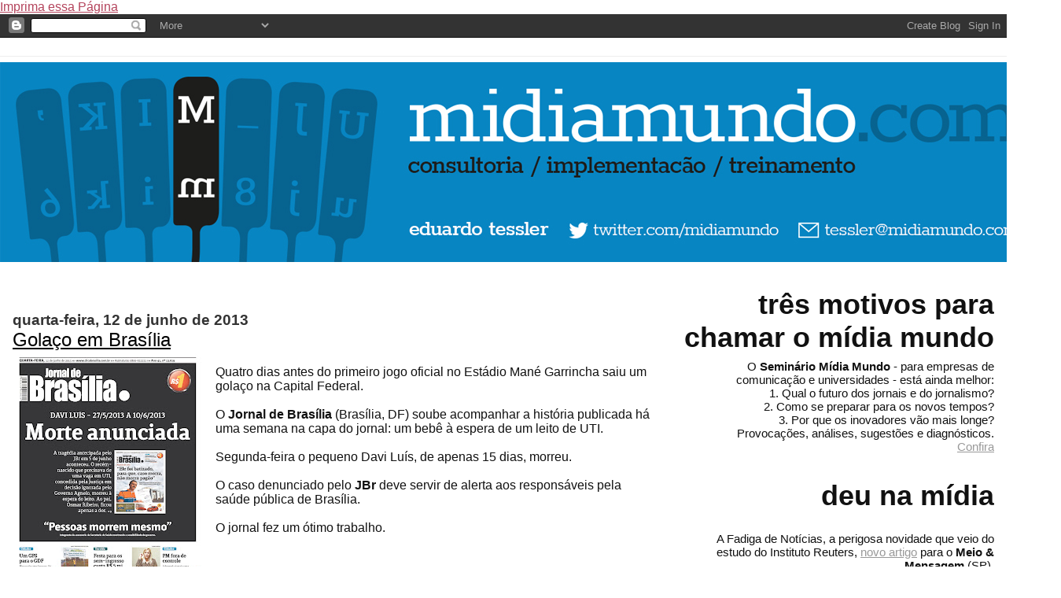

--- FILE ---
content_type: text/html; charset=utf-8
request_url: https://www.google.com/recaptcha/api2/aframe
body_size: 266
content:
<!DOCTYPE HTML><html><head><meta http-equiv="content-type" content="text/html; charset=UTF-8"></head><body><script nonce="OmzYVrWXmKBA1-r9PQd9hQ">/** Anti-fraud and anti-abuse applications only. See google.com/recaptcha */ try{var clients={'sodar':'https://pagead2.googlesyndication.com/pagead/sodar?'};window.addEventListener("message",function(a){try{if(a.source===window.parent){var b=JSON.parse(a.data);var c=clients[b['id']];if(c){var d=document.createElement('img');d.src=c+b['params']+'&rc='+(localStorage.getItem("rc::a")?sessionStorage.getItem("rc::b"):"");window.document.body.appendChild(d);sessionStorage.setItem("rc::e",parseInt(sessionStorage.getItem("rc::e")||0)+1);localStorage.setItem("rc::h",'1768537985317');}}}catch(b){}});window.parent.postMessage("_grecaptcha_ready", "*");}catch(b){}</script></body></html>